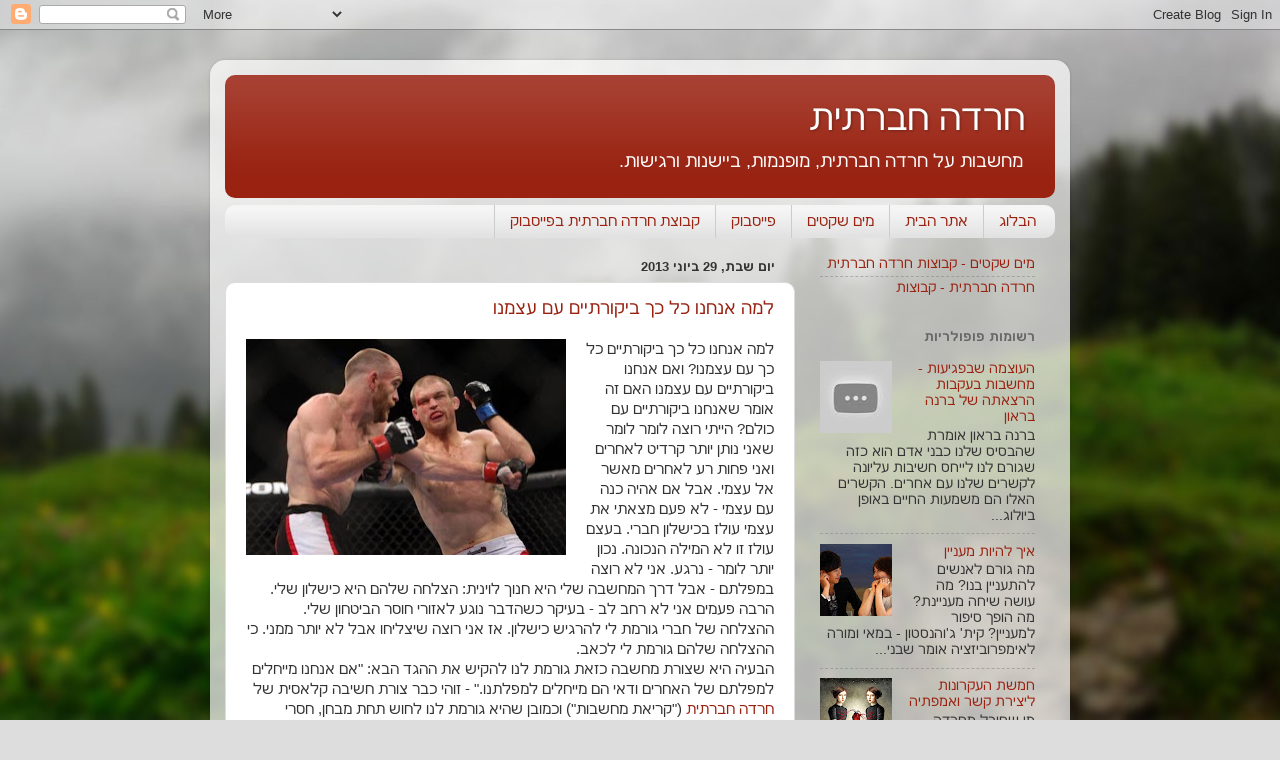

--- FILE ---
content_type: text/html; charset=UTF-8
request_url: https://sastag.blogspot.com/2013/06/
body_size: 17070
content:
<!DOCTYPE html>
<html class='v2' dir='rtl' lang='he'>
<head>
<link href='https://www.blogger.com/static/v1/widgets/2370241452-css_bundle_v2_rtl.css' rel='stylesheet' type='text/css'/>
<meta content='width=1100' name='viewport'/>
<meta content='text/html; charset=UTF-8' http-equiv='Content-Type'/>
<meta content='blogger' name='generator'/>
<link href='https://sastag.blogspot.com/favicon.ico' rel='icon' type='image/x-icon'/>
<link href='http://sastag.blogspot.com/2013/06/' rel='canonical'/>
<link rel="alternate" type="application/atom+xml" title="חרדה חברתית - Atom" href="https://sastag.blogspot.com/feeds/posts/default" />
<link rel="alternate" type="application/rss+xml" title="חרדה חברתית - RSS" href="https://sastag.blogspot.com/feeds/posts/default?alt=rss" />
<link rel="service.post" type="application/atom+xml" title="חרדה חברתית - Atom" href="https://www.blogger.com/feeds/6690091519437106063/posts/default" />
<!--Can't find substitution for tag [blog.ieCssRetrofitLinks]-->
<meta content='http://sastag.blogspot.com/2013/06/' property='og:url'/>
<meta content='חרדה חברתית' property='og:title'/>
<meta content='מחשבות על חרדה חברתית, מופנמות, ביישנות ורגישות.' property='og:description'/>
<title>חרדה חברתית: יוני 2013</title>
<style id='page-skin-1' type='text/css'><!--
/*-----------------------------------------------
Blogger Template Style
Name:     Picture Window
Designer: Blogger
URL:      www.blogger.com
----------------------------------------------- */
/* Content
----------------------------------------------- */
body {
font: normal normal 15px Arial, Tahoma, Helvetica, FreeSans, sans-serif;
color: #333333;
background: #dddddd url(//themes.googleusercontent.com/image?id=1fupio4xM9eVxyr-k5QC5RiCJlYR35r9dXsp63RKsKt64v33poi2MvnjkX_1MULBY8BsT) repeat-x fixed bottom center;
}
html body .region-inner {
min-width: 0;
max-width: 100%;
width: auto;
}
.content-outer {
font-size: 90%;
}
a:link {
text-decoration:none;
color: #992211;
}
a:visited {
text-decoration:none;
color: #771100;
}
a:hover {
text-decoration:underline;
color: #cc4411;
}
.content-outer {
background: transparent url(//www.blogblog.com/1kt/transparent/white80.png) repeat scroll top left;
-moz-border-radius: 15px;
-webkit-border-radius: 15px;
-goog-ms-border-radius: 15px;
border-radius: 15px;
-moz-box-shadow: 0 0 3px rgba(0, 0, 0, .15);
-webkit-box-shadow: 0 0 3px rgba(0, 0, 0, .15);
-goog-ms-box-shadow: 0 0 3px rgba(0, 0, 0, .15);
box-shadow: 0 0 3px rgba(0, 0, 0, .15);
margin: 30px auto;
}
.content-inner {
padding: 15px;
}
/* Header
----------------------------------------------- */
.header-outer {
background: #992211 url(//www.blogblog.com/1kt/transparent/header_gradient_shade.png) repeat-x scroll top left;
_background-image: none;
color: #ffffff;
-moz-border-radius: 10px;
-webkit-border-radius: 10px;
-goog-ms-border-radius: 10px;
border-radius: 10px;
}
.Header img, .Header #header-inner {
-moz-border-radius: 10px;
-webkit-border-radius: 10px;
-goog-ms-border-radius: 10px;
border-radius: 10px;
}
.header-inner .Header .titlewrapper,
.header-inner .Header .descriptionwrapper {
padding-left: 30px;
padding-right: 30px;
}
.Header h1 {
font: normal normal 36px Arial, Tahoma, Helvetica, FreeSans, sans-serif;
text-shadow: 1px 1px 3px rgba(0, 0, 0, 0.3);
}
.Header h1 a {
color: #ffffff;
}
.Header .description {
font-size: 130%;
}
/* Tabs
----------------------------------------------- */
.tabs-inner {
margin: .5em 0 0;
padding: 0;
}
.tabs-inner .section {
margin: 0;
}
.tabs-inner .widget ul {
padding: 0;
background: #f5f5f5 url(//www.blogblog.com/1kt/transparent/tabs_gradient_shade.png) repeat scroll bottom;
-moz-border-radius: 10px;
-webkit-border-radius: 10px;
-goog-ms-border-radius: 10px;
border-radius: 10px;
}
.tabs-inner .widget li {
border: none;
}
.tabs-inner .widget li a {
display: inline-block;
padding: .5em 1em;
margin-left: 0;
color: #992211;
font: normal normal 15px Arial, Tahoma, Helvetica, FreeSans, sans-serif;
-moz-border-radius: 0 0 0 0;
-webkit-border-top-left-radius: 0;
-webkit-border-top-right-radius: 0;
-goog-ms-border-radius: 0 0 0 0;
border-radius: 0 0 0 0;
background: transparent none no-repeat scroll top left;
border-left: 1px solid #cccccc;
}
.tabs-inner .widget li:first-child a {
padding-right: 1.25em;
-moz-border-radius-topright: 10px;
-moz-border-radius-bottomright: 10px;
-webkit-border-top-right-radius: 10px;
-webkit-border-bottom-right-radius: 10px;
-goog-ms-border-top-right-radius: 10px;
-goog-ms-border-bottom-right-radius: 10px;
border-top-right-radius: 10px;
border-bottom-right-radius: 10px;
}
.tabs-inner .widget li.selected a,
.tabs-inner .widget li a:hover {
position: relative;
z-index: 1;
background: #ffffff url(//www.blogblog.com/1kt/transparent/tabs_gradient_shade.png) repeat scroll bottom;
color: #000000;
-moz-box-shadow: 0 0 0 rgba(0, 0, 0, .15);
-webkit-box-shadow: 0 0 0 rgba(0, 0, 0, .15);
-goog-ms-box-shadow: 0 0 0 rgba(0, 0, 0, .15);
box-shadow: 0 0 0 rgba(0, 0, 0, .15);
}
/* Headings
----------------------------------------------- */
h2 {
font: bold normal 13px Arial, Tahoma, Helvetica, FreeSans, sans-serif;
text-transform: uppercase;
color: #666666;
margin: .5em 0;
}
/* Main
----------------------------------------------- */
.main-outer {
background: transparent none repeat scroll top center;
-moz-border-radius: 0 0 0 0;
-webkit-border-top-left-radius: 0;
-webkit-border-top-right-radius: 0;
-webkit-border-bottom-left-radius: 0;
-webkit-border-bottom-right-radius: 0;
-goog-ms-border-radius: 0 0 0 0;
border-radius: 0 0 0 0;
-moz-box-shadow: 0 0 0 rgba(0, 0, 0, .15);
-webkit-box-shadow: 0 0 0 rgba(0, 0, 0, .15);
-goog-ms-box-shadow: 0 0 0 rgba(0, 0, 0, .15);
box-shadow: 0 0 0 rgba(0, 0, 0, .15);
}
.main-inner {
padding: 15px 5px 20px;
}
.main-inner .column-center-inner {
padding: 0 0;
}
.main-inner .column-left-inner {
padding-left: 0;
}
.main-inner .column-right-inner {
padding-right: 0;
}
/* Posts
----------------------------------------------- */
h3.post-title {
margin: 0;
font: normal normal 18px Arial, Tahoma, Helvetica, FreeSans, sans-serif;
}
.comments h4 {
margin: 1em 0 0;
font: normal normal 18px Arial, Tahoma, Helvetica, FreeSans, sans-serif;
}
.date-header span {
color: #333333;
}
.post-outer {
background-color: #ffffff;
border: solid 1px #dddddd;
-moz-border-radius: 10px;
-webkit-border-radius: 10px;
border-radius: 10px;
-goog-ms-border-radius: 10px;
padding: 15px 20px;
margin: 0 -20px 20px;
}
.post-body {
line-height: 1.4;
font-size: 110%;
position: relative;
}
.post-header {
margin: 0 0 1.5em;
color: #999999;
line-height: 1.6;
}
.post-footer {
margin: .5em 0 0;
color: #999999;
line-height: 1.6;
}
#blog-pager {
font-size: 140%
}
#comments .comment-author {
padding-top: 1.5em;
border-top: dashed 1px #ccc;
border-top: dashed 1px rgba(128, 128, 128, .5);
background-position: 0 1.5em;
}
#comments .comment-author:first-child {
padding-top: 0;
border-top: none;
}
.avatar-image-container {
margin: .2em 0 0;
}
/* Comments
----------------------------------------------- */
.comments .comments-content .icon.blog-author {
background-repeat: no-repeat;
background-image: url([data-uri]);
}
.comments .comments-content .loadmore a {
border-top: 1px solid #cc4411;
border-bottom: 1px solid #cc4411;
}
.comments .continue {
border-top: 2px solid #cc4411;
}
/* Widgets
----------------------------------------------- */
.widget ul, .widget #ArchiveList ul.flat {
padding: 0;
list-style: none;
}
.widget ul li, .widget #ArchiveList ul.flat li {
border-top: dashed 1px #ccc;
border-top: dashed 1px rgba(128, 128, 128, .5);
}
.widget ul li:first-child, .widget #ArchiveList ul.flat li:first-child {
border-top: none;
}
.widget .post-body ul {
list-style: disc;
}
.widget .post-body ul li {
border: none;
}
/* Footer
----------------------------------------------- */
.footer-outer {
color:#eeeeee;
background: transparent url(https://resources.blogblog.com/blogblog/data/1kt/transparent/black50.png) repeat scroll top left;
-moz-border-radius: 10px 10px 10px 10px;
-webkit-border-top-left-radius: 10px;
-webkit-border-top-right-radius: 10px;
-webkit-border-bottom-left-radius: 10px;
-webkit-border-bottom-right-radius: 10px;
-goog-ms-border-radius: 10px 10px 10px 10px;
border-radius: 10px 10px 10px 10px;
-moz-box-shadow: 0 0 0 rgba(0, 0, 0, .15);
-webkit-box-shadow: 0 0 0 rgba(0, 0, 0, .15);
-goog-ms-box-shadow: 0 0 0 rgba(0, 0, 0, .15);
box-shadow: 0 0 0 rgba(0, 0, 0, .15);
}
.footer-inner {
padding: 10px 5px 20px;
}
.footer-outer a {
color: #ffffdd;
}
.footer-outer a:visited {
color: #cccc99;
}
.footer-outer a:hover {
color: #ffffff;
}
.footer-outer .widget h2 {
color: #bbbbbb;
}
/* Mobile
----------------------------------------------- */
html body.mobile {
height: auto;
}
html body.mobile {
min-height: 480px;
background-size: 100% auto;
}
.mobile .body-fauxcolumn-outer {
background: transparent none repeat scroll top left;
}
html .mobile .mobile-date-outer, html .mobile .blog-pager {
border-bottom: none;
background: transparent none repeat scroll top center;
margin-bottom: 10px;
}
.mobile .date-outer {
background: transparent none repeat scroll top center;
}
.mobile .header-outer, .mobile .main-outer,
.mobile .post-outer, .mobile .footer-outer {
-moz-border-radius: 0;
-webkit-border-radius: 0;
-goog-ms-border-radius: 0;
border-radius: 0;
}
.mobile .content-outer,
.mobile .main-outer,
.mobile .post-outer {
background: inherit;
border: none;
}
.mobile .content-outer {
font-size: 100%;
}
.mobile-link-button {
background-color: #992211;
}
.mobile-link-button a:link, .mobile-link-button a:visited {
color: #ffffff;
}
.mobile-index-contents {
color: #333333;
}
.mobile .tabs-inner .PageList .widget-content {
background: #ffffff url(//www.blogblog.com/1kt/transparent/tabs_gradient_shade.png) repeat scroll bottom;
color: #000000;
}
.mobile .tabs-inner .PageList .widget-content .pagelist-arrow {
border-right: 1px solid #cccccc;
}

--></style>
<style id='template-skin-1' type='text/css'><!--
body {
min-width: 860px;
}
.content-outer, .content-fauxcolumn-outer, .region-inner {
min-width: 860px;
max-width: 860px;
_width: 860px;
}
.main-inner .columns {
padding-left: 0px;
padding-right: 260px;
}
.main-inner .fauxcolumn-center-outer {
left: 0px;
right: 260px;
/* IE6 does not respect left and right together */
_width: expression(this.parentNode.offsetWidth -
parseInt("0px") -
parseInt("260px") + 'px');
}
.main-inner .fauxcolumn-left-outer {
width: 0px;
}
.main-inner .fauxcolumn-right-outer {
width: 260px;
}
.main-inner .column-left-outer {
width: 0px;
right: 100%;
margin-left: -0px;
}
.main-inner .column-right-outer {
width: 260px;
margin-right: -260px;
}
#layout {
min-width: 0;
}
#layout .content-outer {
min-width: 0;
width: 800px;
}
#layout .region-inner {
min-width: 0;
width: auto;
}
body#layout div.add_widget {
padding: 8px;
}
body#layout div.add_widget a {
margin-left: 32px;
}
--></style>
<style>
    body {background-image:url(\/\/themes.googleusercontent.com\/image?id=1fupio4xM9eVxyr-k5QC5RiCJlYR35r9dXsp63RKsKt64v33poi2MvnjkX_1MULBY8BsT);}
    
@media (max-width: 200px) { body {background-image:url(\/\/themes.googleusercontent.com\/image?id=1fupio4xM9eVxyr-k5QC5RiCJlYR35r9dXsp63RKsKt64v33poi2MvnjkX_1MULBY8BsT&options=w200);}}
@media (max-width: 400px) and (min-width: 201px) { body {background-image:url(\/\/themes.googleusercontent.com\/image?id=1fupio4xM9eVxyr-k5QC5RiCJlYR35r9dXsp63RKsKt64v33poi2MvnjkX_1MULBY8BsT&options=w400);}}
@media (max-width: 800px) and (min-width: 401px) { body {background-image:url(\/\/themes.googleusercontent.com\/image?id=1fupio4xM9eVxyr-k5QC5RiCJlYR35r9dXsp63RKsKt64v33poi2MvnjkX_1MULBY8BsT&options=w800);}}
@media (max-width: 1200px) and (min-width: 801px) { body {background-image:url(\/\/themes.googleusercontent.com\/image?id=1fupio4xM9eVxyr-k5QC5RiCJlYR35r9dXsp63RKsKt64v33poi2MvnjkX_1MULBY8BsT&options=w1200);}}
/* Last tag covers anything over one higher than the previous max-size cap. */
@media (min-width: 1201px) { body {background-image:url(\/\/themes.googleusercontent.com\/image?id=1fupio4xM9eVxyr-k5QC5RiCJlYR35r9dXsp63RKsKt64v33poi2MvnjkX_1MULBY8BsT&options=w1600);}}
  </style>
<link href='https://www.blogger.com/dyn-css/authorization.css?targetBlogID=6690091519437106063&amp;zx=fadcc277-8e7f-4b73-9142-0be222c532a9' media='none' onload='if(media!=&#39;all&#39;)media=&#39;all&#39;' rel='stylesheet'/><noscript><link href='https://www.blogger.com/dyn-css/authorization.css?targetBlogID=6690091519437106063&amp;zx=fadcc277-8e7f-4b73-9142-0be222c532a9' rel='stylesheet'/></noscript>
<meta name='google-adsense-platform-account' content='ca-host-pub-1556223355139109'/>
<meta name='google-adsense-platform-domain' content='blogspot.com'/>

</head>
<body class='loading variant-shade'>
<div class='navbar section' id='navbar' name='סרגל ניווט'><div class='widget Navbar' data-version='1' id='Navbar1'><script type="text/javascript">
    function setAttributeOnload(object, attribute, val) {
      if(window.addEventListener) {
        window.addEventListener('load',
          function(){ object[attribute] = val; }, false);
      } else {
        window.attachEvent('onload', function(){ object[attribute] = val; });
      }
    }
  </script>
<div id="navbar-iframe-container"></div>
<script type="text/javascript" src="https://apis.google.com/js/platform.js"></script>
<script type="text/javascript">
      gapi.load("gapi.iframes:gapi.iframes.style.bubble", function() {
        if (gapi.iframes && gapi.iframes.getContext) {
          gapi.iframes.getContext().openChild({
              url: 'https://www.blogger.com/navbar/6690091519437106063?origin\x3dhttps://sastag.blogspot.com',
              where: document.getElementById("navbar-iframe-container"),
              id: "navbar-iframe"
          });
        }
      });
    </script><script type="text/javascript">
(function() {
var script = document.createElement('script');
script.type = 'text/javascript';
script.src = '//pagead2.googlesyndication.com/pagead/js/google_top_exp.js';
var head = document.getElementsByTagName('head')[0];
if (head) {
head.appendChild(script);
}})();
</script>
</div></div>
<div class='body-fauxcolumns'>
<div class='fauxcolumn-outer body-fauxcolumn-outer'>
<div class='cap-top'>
<div class='cap-left'></div>
<div class='cap-right'></div>
</div>
<div class='fauxborder-left'>
<div class='fauxborder-right'></div>
<div class='fauxcolumn-inner'>
</div>
</div>
<div class='cap-bottom'>
<div class='cap-left'></div>
<div class='cap-right'></div>
</div>
</div>
</div>
<div class='content'>
<div class='content-fauxcolumns'>
<div class='fauxcolumn-outer content-fauxcolumn-outer'>
<div class='cap-top'>
<div class='cap-left'></div>
<div class='cap-right'></div>
</div>
<div class='fauxborder-left'>
<div class='fauxborder-right'></div>
<div class='fauxcolumn-inner'>
</div>
</div>
<div class='cap-bottom'>
<div class='cap-left'></div>
<div class='cap-right'></div>
</div>
</div>
</div>
<div class='content-outer'>
<div class='content-cap-top cap-top'>
<div class='cap-left'></div>
<div class='cap-right'></div>
</div>
<div class='fauxborder-left content-fauxborder-left'>
<div class='fauxborder-right content-fauxborder-right'></div>
<div class='content-inner'>
<header>
<div class='header-outer'>
<div class='header-cap-top cap-top'>
<div class='cap-left'></div>
<div class='cap-right'></div>
</div>
<div class='fauxborder-left header-fauxborder-left'>
<div class='fauxborder-right header-fauxborder-right'></div>
<div class='region-inner header-inner'>
<div class='header section' id='header' name='כותרת'><div class='widget Header' data-version='1' id='Header1'>
<div id='header-inner'>
<div class='titlewrapper'>
<h1 class='title'>
<a href='https://sastag.blogspot.com/'>
חרדה חברתית
</a>
</h1>
</div>
<div class='descriptionwrapper'>
<p class='description'><span>מחשבות על חרדה חברתית, מופנמות, ביישנות ורגישות.</span></p>
</div>
</div>
</div></div>
</div>
</div>
<div class='header-cap-bottom cap-bottom'>
<div class='cap-left'></div>
<div class='cap-right'></div>
</div>
</div>
</header>
<div class='tabs-outer'>
<div class='tabs-cap-top cap-top'>
<div class='cap-left'></div>
<div class='cap-right'></div>
</div>
<div class='fauxborder-left tabs-fauxborder-left'>
<div class='fauxborder-right tabs-fauxborder-right'></div>
<div class='region-inner tabs-inner'>
<div class='tabs section' id='crosscol' name='לרוחב העמודות'><div class='widget PageList' data-version='1' id='PageList1'>
<h2>דפים</h2>
<div class='widget-content'>
<ul>
<li>
<a href='https://sastag.blogspot.com/'>הבלוג</a>
</li>
<li>
<a href='https://sites.google.com/site/sastag/'>אתר הבית</a>
</li>
<li>
<a href='http://www.stillwaters.co.il'>מים שקטים</a>
</li>
<li>
<a href='https://www.facebook.com/socialanxiety.il'>פייסבוק</a>
</li>
<li>
<a href='https://www.facebook.com/groups/socailanxiety.il/'>קבוצת חרדה חברתית בפייסבוק</a>
</li>
</ul>
<div class='clear'></div>
</div>
</div></div>
<div class='tabs no-items section' id='crosscol-overflow' name='Cross-Column 2'></div>
</div>
</div>
<div class='tabs-cap-bottom cap-bottom'>
<div class='cap-left'></div>
<div class='cap-right'></div>
</div>
</div>
<div class='main-outer'>
<div class='main-cap-top cap-top'>
<div class='cap-left'></div>
<div class='cap-right'></div>
</div>
<div class='fauxborder-left main-fauxborder-left'>
<div class='fauxborder-right main-fauxborder-right'></div>
<div class='region-inner main-inner'>
<div class='columns fauxcolumns'>
<div class='fauxcolumn-outer fauxcolumn-center-outer'>
<div class='cap-top'>
<div class='cap-left'></div>
<div class='cap-right'></div>
</div>
<div class='fauxborder-left'>
<div class='fauxborder-right'></div>
<div class='fauxcolumn-inner'>
</div>
</div>
<div class='cap-bottom'>
<div class='cap-left'></div>
<div class='cap-right'></div>
</div>
</div>
<div class='fauxcolumn-outer fauxcolumn-left-outer'>
<div class='cap-top'>
<div class='cap-left'></div>
<div class='cap-right'></div>
</div>
<div class='fauxborder-left'>
<div class='fauxborder-right'></div>
<div class='fauxcolumn-inner'>
</div>
</div>
<div class='cap-bottom'>
<div class='cap-left'></div>
<div class='cap-right'></div>
</div>
</div>
<div class='fauxcolumn-outer fauxcolumn-right-outer'>
<div class='cap-top'>
<div class='cap-left'></div>
<div class='cap-right'></div>
</div>
<div class='fauxborder-left'>
<div class='fauxborder-right'></div>
<div class='fauxcolumn-inner'>
</div>
</div>
<div class='cap-bottom'>
<div class='cap-left'></div>
<div class='cap-right'></div>
</div>
</div>
<!-- corrects IE6 width calculation -->
<div class='columns-inner'>
<div class='column-center-outer'>
<div class='column-center-inner'>
<div class='main section' id='main' name='ראשי'><div class='widget Blog' data-version='1' id='Blog1'>
<div class='blog-posts hfeed'>

          <div class="date-outer">
        
<h2 class='date-header'><span>יום שבת, 29 ביוני 2013</span></h2>

          <div class="date-posts">
        
<div class='post-outer'>
<div class='post hentry uncustomized-post-template' itemprop='blogPost' itemscope='itemscope' itemtype='http://schema.org/BlogPosting'>
<meta content='https://blogger.googleusercontent.com/img/b/R29vZ2xl/AVvXsEjPqA0eyILPOAclxV4JX4rQg808zis0yVoSpu5sf7XJg0ZKqUvgulRT4N9EoqAU3MTAAodAF9ctyOTb6hMikX5oEgaSGWReJ6rCpiw0CNM-1259ottVmJpkMVJO8DN5JakC9kGN-JmGM0k/s320/status_fight.jpg' itemprop='image_url'/>
<meta content='6690091519437106063' itemprop='blogId'/>
<meta content='6110485600036570141' itemprop='postId'/>
<a name='6110485600036570141'></a>
<h3 class='post-title entry-title' itemprop='name'>
<a href='https://sastag.blogspot.com/2013/06/blog-post_28.html'>למה אנחנו כל כך ביקורתיים עם עצמנו</a>
</h3>
<div class='post-header'>
<div class='post-header-line-1'></div>
</div>
<div class='post-body entry-content' id='post-body-6110485600036570141' itemprop='description articleBody'>
<div dir="rtl" style="text-align: right;" trbidi="on">
<div class="separator" style="clear: both; text-align: center;">
<a href="https://blogger.googleusercontent.com/img/b/R29vZ2xl/AVvXsEjPqA0eyILPOAclxV4JX4rQg808zis0yVoSpu5sf7XJg0ZKqUvgulRT4N9EoqAU3MTAAodAF9ctyOTb6hMikX5oEgaSGWReJ6rCpiw0CNM-1259ottVmJpkMVJO8DN5JakC9kGN-JmGM0k/s650/status_fight.jpg" imageanchor="1" style="clear: left; float: left; margin-bottom: 1em; margin-right: 1em;"><img border="0" height="216" src="https://blogger.googleusercontent.com/img/b/R29vZ2xl/AVvXsEjPqA0eyILPOAclxV4JX4rQg808zis0yVoSpu5sf7XJg0ZKqUvgulRT4N9EoqAU3MTAAodAF9ctyOTb6hMikX5oEgaSGWReJ6rCpiw0CNM-1259ottVmJpkMVJO8DN5JakC9kGN-JmGM0k/s320/status_fight.jpg" width="320" /></a></div>
למה אנחנו כל כך ביקורתיים כל כך עם עצמנו? ואם אנחנו ביקורתיים עם עצמנו האם זה אומר שאנחנו ביקורתיים עם כולם? הייתי רוצה לומר  לומר שאני נותן יותר קרדיט לאחרים ואני פחות רע לאחרים מאשר אל עצמי. אבל אם אהיה כנה עם עצמי - לא פעם מצאתי את עצמי עולז בכישלון חברי. בעצם עולז זו לא המילה הנכונה. נכון יותר לומר - נרגע. אני לא רוצה במפלתם - אבל דרך המחשבה שלי היא חנוך לוינית: הצלחה שלהם היא כישלון שלי. הרבה פעמים אני לא רחב לב - בעיקר כשהדבר נוגע לאזורי חוסר הביטחון שלי. ההצלחה של חברי גורמת לי להרגיש כישלון. אז אני רוצה שיצליחו אבל לא יותר ממני. כי ההצלחה שלהם גורמת לי לכאב.<br />
הבעיה היא שצורת מחשבה כזאת גורמת לנו להקיש את ההגד הבא: "אם אנחנו מייחלים למפלתם של האחרים ודאי הם מייחלים למפלתנו." - זוהי כבר צורת חשיבה קלאסית של <a href="https://sites.google.com/site/sastag/social_anxiety" target="_blank">חרדה חברתית</a> ("קריאת מחשבות") וכמובן שהיא גורמת לנו לחוש תחת מבחן, חסרי ביטחון &nbsp;ומתוחים.<br />
<div>
יכול להיות שאנחנו טועים. אנשים בטוחים בעצמם שאינם ביקורתיים כלפי עצמם - לא עסוקים כל כך הרבה במחשבות ולא יראים כל כך למעמדם - יכול להיות שהם לא חפצים לראות אותנו נופלים.<br />
אני נזכר במילותיו של עלי מוהר: "מלמטה או מעל, למה לא בגובה העיניים?" &nbsp;האם זה אפשרי?<br />
בק<a href="http://www.stillwaters.co.il/" target="_blank">בוצות להתמודדות עם חרדה חברתית בהנחייתי (מים שקטים) </a>אנו עוסקים לא מעט באימפרוביזציה כשיטה לפיתוח ספונטניות. אחד העקרונות החשובים באימפרוביזציה הוא בניית סטטוס. בכל אינטראקציה אנושית קיים הבדל מעמדות. הבדל גדול מייצר בדרך כלל קומדיה. הבדלים קטנים מייצרים דרמה. הנושא של סטטוס, איך מייצרים אותו ואיך משדרים אותו (רמז: באמצעות הגוף) מעניין מאוד אנשים עם חרדה חברתית שעוסקים לא מעט בהשוואה של עצמם לאחרים. אחד מתרגילי האימפרוביזציה שלנו נקרא מלחמת סטטוס - כל אחד מנסה לייצר סטטוס גבוה יותר מזה של השחקן שמולו אך בו זמנית להישאר חביב. למדנו שאנשים עם סטטוס גבוה, בדרך כלל מרשים לעצמם להיות רחבי לב ואפילו מנסים להעלות את הסטטוס של זולתם ולתת לו להרגיש נוח. (חישבו לדוגמה על ראש הממשלה מבקר חייל). כשמנסים לשחק סטטוס גבוה הלך הרוח צריך להיות נדיב ולא תחרותי. אני חוזר: אם אנחנו רוצים להיראות בסטטוס גבוה הלך הרוח שלנו צריך להיות נדיב - משם תיגזר תנוחת הגוף שלנו, האינטונציה והמבע.&nbsp;</div>
<div>
אם אתם רוצים לשמור על מעמד גבוה - גלו חמלה - אל תחפשו את הכישלון וההשוואה - נסו לעודד ותראו ותשדרו ביטחון רב יותר.<br />
אם אתם ביקורתיים עם עצמכם - מה הייתם חושבים לו היה מדובר באדם זר - האם גם אז הייתם כל כך ביקורתיים. קראו מה יש לד"ר ריצ'רדס להגיד בנושא בתרגום השבועי: "<a href="https://sites.google.com/site/sastag/guides/overcoming-social-anxiet-step-by-step/addendums/132-put-yoursel-in-someone-elses-place" target="_blank">שים את עצמך בנעליו של אחר</a>"<br />
<br /></div>
</div>
<div style='clear: both;'></div>
</div>
<div class='post-footer'>
<div class='post-footer-line post-footer-line-1'>
<span class='post-author vcard'>
פורסם על ידי
<span class='fn' itemprop='author' itemscope='itemscope' itemtype='http://schema.org/Person'>
<meta content='https://www.blogger.com/profile/00492455224011445910' itemprop='url'/>
<a class='g-profile' href='https://www.blogger.com/profile/00492455224011445910' rel='author' title='author profile'>
<span itemprop='name'>Unknown</span>
</a>
</span>
</span>
<span class='post-timestamp'>
ב-
<meta content='http://sastag.blogspot.com/2013/06/blog-post_28.html' itemprop='url'/>
<a class='timestamp-link' href='https://sastag.blogspot.com/2013/06/blog-post_28.html' rel='bookmark' title='permanent link'><abbr class='published' itemprop='datePublished' title='2013-06-29T00:29:00+03:00'>0:29</abbr></a>
</span>
<span class='post-comment-link'>
<a class='comment-link' href='https://sastag.blogspot.com/2013/06/blog-post_28.html#comment-form' onclick=''>
אין תגובות:
  </a>
</span>
<span class='post-icons'>
<span class='item-control blog-admin pid-228839765'>
<a href='https://www.blogger.com/post-edit.g?blogID=6690091519437106063&postID=6110485600036570141&from=pencil' title='ערוך פרסום'>
<img alt='' class='icon-action' height='18' src='https://resources.blogblog.com/img/icon18_edit_allbkg.gif' width='18'/>
</a>
</span>
</span>
<div class='post-share-buttons goog-inline-block'>
<a class='goog-inline-block share-button sb-email' href='https://www.blogger.com/share-post.g?blogID=6690091519437106063&postID=6110485600036570141&target=email' target='_blank' title='שלח באימייל'><span class='share-button-link-text'>שלח באימייל</span></a><a class='goog-inline-block share-button sb-blog' href='https://www.blogger.com/share-post.g?blogID=6690091519437106063&postID=6110485600036570141&target=blog' onclick='window.open(this.href, "_blank", "height=270,width=475"); return false;' target='_blank' title='BlogThis!'><span class='share-button-link-text'>BlogThis!</span></a><a class='goog-inline-block share-button sb-twitter' href='https://www.blogger.com/share-post.g?blogID=6690091519437106063&postID=6110485600036570141&target=twitter' target='_blank' title='‏שיתוף ב-X'><span class='share-button-link-text'>&#8207;שיתוף ב-X</span></a><a class='goog-inline-block share-button sb-facebook' href='https://www.blogger.com/share-post.g?blogID=6690091519437106063&postID=6110485600036570141&target=facebook' onclick='window.open(this.href, "_blank", "height=430,width=640"); return false;' target='_blank' title='שתף אל פייסבוק'><span class='share-button-link-text'>שתף אל פייסבוק</span></a><a class='goog-inline-block share-button sb-pinterest' href='https://www.blogger.com/share-post.g?blogID=6690091519437106063&postID=6110485600036570141&target=pinterest' target='_blank' title='‏שתף ל-Pinterest'><span class='share-button-link-text'>&#8207;שתף ל-Pinterest</span></a>
</div>
</div>
<div class='post-footer-line post-footer-line-2'>
<span class='post-labels'>
תוויות:
<a href='https://sastag.blogspot.com/search/label/%D7%97%D7%A8%D7%93%D7%94%20%D7%97%D7%91%D7%A8%D7%AA%D7%99%D7%AA' rel='tag'>חרדה חברתית</a>
</span>
</div>
<div class='post-footer-line post-footer-line-3'>
<span class='post-location'>
מיקום:
<a href='https://maps.google.com/maps?q=Tel+Aviv,+Israel@32.066158,34.77781900000002&z=10' target='_blank'>Tel Aviv, Israel</a>
</span>
</div>
</div>
</div>
</div>

          </div></div>
        

          <div class="date-outer">
        
<h2 class='date-header'><span>יום שישי, 21 ביוני 2013</span></h2>

          <div class="date-posts">
        
<div class='post-outer'>
<div class='post hentry uncustomized-post-template' itemprop='blogPost' itemscope='itemscope' itemtype='http://schema.org/BlogPosting'>
<meta content='https://blogger.googleusercontent.com/img/b/R29vZ2xl/AVvXsEgWvEah_bjIplqdSLFHSIUDKzzI217WiVh9jBkRQkMCAXPFFWPLiie46a8bTkKjBo7WPiEBDybZVt5o2Ha78JwRf_FzJwiRgAjPvjoEWoq0RkwfJlLMGVDlYBkEZy3h7o7Yzebr_71q5NU/s1600/anticipatoryanxiety.jpg' itemprop='image_url'/>
<meta content='6690091519437106063' itemprop='blogId'/>
<meta content='7929178771312275223' itemprop='postId'/>
<a name='7929178771312275223'></a>
<h3 class='post-title entry-title' itemprop='name'>
<a href='https://sastag.blogspot.com/2013/06/blog-post_20.html'>חרדת ציפיית - הרעש שלפני הסערה</a>
</h3>
<div class='post-header'>
<div class='post-header-line-1'></div>
</div>
<div class='post-body entry-content' id='post-body-7929178771312275223' itemprop='description articleBody'>
<div dir="rtl" style="text-align: right;" trbidi="on">
<div class="separator" style="clear: both; text-align: center;">
<a href="https://blogger.googleusercontent.com/img/b/R29vZ2xl/AVvXsEgWvEah_bjIplqdSLFHSIUDKzzI217WiVh9jBkRQkMCAXPFFWPLiie46a8bTkKjBo7WPiEBDybZVt5o2Ha78JwRf_FzJwiRgAjPvjoEWoq0RkwfJlLMGVDlYBkEZy3h7o7Yzebr_71q5NU/s1600/anticipatoryanxiety.jpg" imageanchor="1" style="clear: left; float: left; margin-bottom: 1em; margin-right: 1em;"><img border="0" src="https://blogger.googleusercontent.com/img/b/R29vZ2xl/AVvXsEgWvEah_bjIplqdSLFHSIUDKzzI217WiVh9jBkRQkMCAXPFFWPLiie46a8bTkKjBo7WPiEBDybZVt5o2Ha78JwRf_FzJwiRgAjPvjoEWoq0RkwfJlLMGVDlYBkEZy3h7o7Yzebr_71q5NU/s1600/anticipatoryanxiety.jpg" /></a></div>
חרדת ציפייה היא הרעש שלפני הסערה. דוגמה: אני מתכוון להתקשר אליה בפעם הראשונה - היא כבר נתנה לי את הטלפון - אבל אני דוחה את את הטלפון עוד ועוד - כי אני לא יודע מה להגיד ואני מפחד שהשיחה לא תזרום ואני יודע שאם כבר אקבע איתה לצאת לאנשהו - זה רק יסבך אותי עם החרדה הבאה - הדייט. דוגמה נוספת: סמינר באוניברסיטה. בעוד שבועיים עלי להציג לאנשים בקורס פרזנטציה בנושא. מה הם יחשבו עלי? כולם יראו מי אני - שאני סמרטוט חסר ביטחון - &nbsp;יראו שהקול של רועד . איך אני יכול להתחמק מזה?<br />
חרדת ציפייה הורסת לנו את החיים כי היא לא עוזבת אותנו. עוד לפני שקרה משהו היא מזמזמת לנו במוח ולא נותנת מנוח. <br />
אז מה אפשר לעשות כנגד חרדת ציפייה? אפשר לעשות. אם אפשר להתקשר אליה - להתקשר כבר עכשיו. להתכונן לפרזנטציה היום ולדעת את הנושא על בוריו. ואם אין מה לעשות אז חשוב להבין שיש דברים שאין לנו שליטה עליהם ואין טעם להקדיש להם מחשבה ותשומת לב מיותרים.<br />
<a href="https://sites.google.com/site/sastag/guides/overcoming-social-anxiet-step-by-step/addendums/paying-attention-to-the-anxiety-monster">מפלצת החרדה - מה קורה אם מקדישים לה תשומת לב ואיך לעצור אותה</a></div>
<div style='clear: both;'></div>
</div>
<div class='post-footer'>
<div class='post-footer-line post-footer-line-1'>
<span class='post-author vcard'>
פורסם על ידי
<span class='fn' itemprop='author' itemscope='itemscope' itemtype='http://schema.org/Person'>
<meta content='https://www.blogger.com/profile/00492455224011445910' itemprop='url'/>
<a class='g-profile' href='https://www.blogger.com/profile/00492455224011445910' rel='author' title='author profile'>
<span itemprop='name'>Unknown</span>
</a>
</span>
</span>
<span class='post-timestamp'>
ב-
<meta content='http://sastag.blogspot.com/2013/06/blog-post_20.html' itemprop='url'/>
<a class='timestamp-link' href='https://sastag.blogspot.com/2013/06/blog-post_20.html' rel='bookmark' title='permanent link'><abbr class='published' itemprop='datePublished' title='2013-06-21T09:48:00+03:00'>9:48</abbr></a>
</span>
<span class='post-comment-link'>
<a class='comment-link' href='https://sastag.blogspot.com/2013/06/blog-post_20.html#comment-form' onclick=''>
אין תגובות:
  </a>
</span>
<span class='post-icons'>
<span class='item-control blog-admin pid-228839765'>
<a href='https://www.blogger.com/post-edit.g?blogID=6690091519437106063&postID=7929178771312275223&from=pencil' title='ערוך פרסום'>
<img alt='' class='icon-action' height='18' src='https://resources.blogblog.com/img/icon18_edit_allbkg.gif' width='18'/>
</a>
</span>
</span>
<div class='post-share-buttons goog-inline-block'>
<a class='goog-inline-block share-button sb-email' href='https://www.blogger.com/share-post.g?blogID=6690091519437106063&postID=7929178771312275223&target=email' target='_blank' title='שלח באימייל'><span class='share-button-link-text'>שלח באימייל</span></a><a class='goog-inline-block share-button sb-blog' href='https://www.blogger.com/share-post.g?blogID=6690091519437106063&postID=7929178771312275223&target=blog' onclick='window.open(this.href, "_blank", "height=270,width=475"); return false;' target='_blank' title='BlogThis!'><span class='share-button-link-text'>BlogThis!</span></a><a class='goog-inline-block share-button sb-twitter' href='https://www.blogger.com/share-post.g?blogID=6690091519437106063&postID=7929178771312275223&target=twitter' target='_blank' title='‏שיתוף ב-X'><span class='share-button-link-text'>&#8207;שיתוף ב-X</span></a><a class='goog-inline-block share-button sb-facebook' href='https://www.blogger.com/share-post.g?blogID=6690091519437106063&postID=7929178771312275223&target=facebook' onclick='window.open(this.href, "_blank", "height=430,width=640"); return false;' target='_blank' title='שתף אל פייסבוק'><span class='share-button-link-text'>שתף אל פייסבוק</span></a><a class='goog-inline-block share-button sb-pinterest' href='https://www.blogger.com/share-post.g?blogID=6690091519437106063&postID=7929178771312275223&target=pinterest' target='_blank' title='‏שתף ל-Pinterest'><span class='share-button-link-text'>&#8207;שתף ל-Pinterest</span></a>
</div>
</div>
<div class='post-footer-line post-footer-line-2'>
<span class='post-labels'>
תוויות:
<a href='https://sastag.blogspot.com/search/label/%D7%97%D7%A8%D7%93%D7%94%20%D7%97%D7%91%D7%A8%D7%AA%D7%99%D7%AA' rel='tag'>חרדה חברתית</a>,
<a href='https://sastag.blogspot.com/search/label/%D7%97%D7%A8%D7%93%D7%AA%20%D7%A6%D7%99%D7%A4%D7%99%D7%99%D7%94' rel='tag'>חרדת ציפייה</a>
</span>
</div>
<div class='post-footer-line post-footer-line-3'>
<span class='post-location'>
מיקום:
<a href='https://maps.google.com/maps?q=Tel+Aviv,+Israel@32.066158,34.77781900000002&z=10' target='_blank'>Tel Aviv, Israel</a>
</span>
</div>
</div>
</div>
</div>

          </div></div>
        

          <div class="date-outer">
        
<h2 class='date-header'><span>יום שישי, 14 ביוני 2013</span></h2>

          <div class="date-posts">
        
<div class='post-outer'>
<div class='post hentry uncustomized-post-template' itemprop='blogPost' itemscope='itemscope' itemtype='http://schema.org/BlogPosting'>
<meta content='https://blogger.googleusercontent.com/img/b/R29vZ2xl/AVvXsEgTTF4j6CR-PzlKtEixfu9BhBvwT7XjVUDc21R96MVMY2qKJuVd5XN4hQvYX3vhYKuLFhdXZuV-R3VpFE9iELWyR8jYrMhyOu7EDQHl3SYB3ZZ5yp5hf4DniaoVaOFqbD_glchEGIwSpTg/s320/ludovico.jpg' itemprop='image_url'/>
<meta content='6690091519437106063' itemprop='blogId'/>
<meta content='7186380206156717195' itemprop='postId'/>
<a name='7186380206156717195'></a>
<h3 class='post-title entry-title' itemprop='name'>
<a href='https://sastag.blogspot.com/2013/06/blog-post_13.html'>הבעיה עם טיפול התנהגותי קוגניטיבי</a>
</h3>
<div class='post-header'>
<div class='post-header-line-1'></div>
</div>
<div class='post-body entry-content' id='post-body-7186380206156717195' itemprop='description articleBody'>
<div dir="rtl" style="text-align: right;" trbidi="on">
<div class="separator" style="clear: both; text-align: center;">
<a href="https://blogger.googleusercontent.com/img/b/R29vZ2xl/AVvXsEgTTF4j6CR-PzlKtEixfu9BhBvwT7XjVUDc21R96MVMY2qKJuVd5XN4hQvYX3vhYKuLFhdXZuV-R3VpFE9iELWyR8jYrMhyOu7EDQHl3SYB3ZZ5yp5hf4DniaoVaOFqbD_glchEGIwSpTg/s1600/ludovico.jpg" imageanchor="1" style="clear: left; float: left; margin-bottom: 1em; margin-right: 1em;"><img border="0" height="186" src="https://blogger.googleusercontent.com/img/b/R29vZ2xl/AVvXsEgTTF4j6CR-PzlKtEixfu9BhBvwT7XjVUDc21R96MVMY2qKJuVd5XN4hQvYX3vhYKuLFhdXZuV-R3VpFE9iELWyR8jYrMhyOu7EDQHl3SYB3ZZ5yp5hf4DniaoVaOFqbD_glchEGIwSpTg/s320/ludovico.jpg" width="320" /></a></div>
השבוע תרגמתי את דף המסר האחרון (<a href="https://sites.google.com/site/sastag/guides/overcoming-social-anxiet-step-by-step/tape-20/i-am-the-sculpture">הפסל</a>) בחוברת המלווה את תוכנית האודיו לטיפול <a href="https://sites.google.com/site/sastag/social_anxiety">בחרדה חברתית</a> של ד"ר ריצ'רדס. הפעם, כמו פעמים רבות אחרות עלתה בי תחושה לא נעימה של זיוף: "דפי מסרים" - בעצם המילה יש משהו פטרנליסטי ודיקטטורי - משהו שמריח כמו חינוך מחדש ומזכיר לי משטרים אפלים כמו רוסיה הסובייטית של סטאלין, קוריאה הצפונית וסין של מהפכת התרבות.&nbsp;<span style="text-align: start;">פסיכולוג קוגניטיבי הוא מחנך ויבקש ממך להמיר את אמונתך. להחליף את עצמיותך. להאמין שאנשים הם טובים ושאינך חייב להצטיין בכל. שיאהבו אותך כפי שאתה. שהעולם טוב. בדף המסר האחרון בתכנית לד"ר מסר אופטימי וורדרד: "</span><span style="text-align: start;">אנחנו שולטים בחיינו. אנחנו מעצבים את עולמנו." אני רגיל לחשוב אחרת - אני רגיל לחשוב שהוטלתי לעולם שבו הבחירות מצומצמות. לא בחרתי להיוולד ולא בחרתי איפה לא בחרתי את הורי ולא את התרבות שבה אני חי. הזהות היהודית/הישראלית/המערבית נכפתה עלי ונטבעה בי מכורח הנסיבות. קשה לי להאמין למסר שד"ר מנסה לטעת בי, בעיקר כאשר אני&nbsp;</span><span style="text-align: start;">יודע שמטרת התכנית היא להתגבר על חרדה חברתית ולאו דווקא מחויבות לאמת הצרופה. האמת הקרה היבשה הרציונלית לא&nbsp;</span><span style="text-align: start;">תמיד משרתת את הצרכים הפסיכולוגים שלי - אם המחשבה שלי היתה מוטית לחיובי כנראה שאף פסיכולוג לא היה מנסה "לתקן" אותי. אני נזכר בחברים שהכרתי ש</span><span style="text-align: start;">התמסרו לחיובי - וכן, יש לכך ערך תרפויטי:&nbsp;</span><span style="text-align: start;">מי שיכול להביא את עצמו להאמין באופטימיות ירוויח את אושרו.&nbsp;</span><span style="text-align: start;">האם עדיף להיות טועה ומאושר? </span><br />
<span style="text-align: start;">מחשבות שכאלה וודאי עוברות בדעתם של רבים המתנסים בטיפול התנהגותי קוגניטיבי ומן הסתם פוגעות בו.</span><br />
<span style="text-align: start;">מה אפשר לעשות אם הוויתך אינך ערוכה להמרת דת שלמה ואמונה מוחלטת בחיובי? הפתרון הפרטי שלי הוא לעשות את המיטב - ללכת את מחצית הדרך האפשרית:&nbsp;</span><span style="text-align: start;">להטיל ספק בקביעות שליליות ולהכיר בחיובי כשהוא שם. לקבל את אי הבטחון שנגזר מלראות את העולם כפי שהוא: חסר יציבות. תלוי על בלימה. עם הבלחות של יופי ועונג. מורכב. תוסס. מרושע מתחסד ואוהב.</span><br />
<br /></div>
<div style='clear: both;'></div>
</div>
<div class='post-footer'>
<div class='post-footer-line post-footer-line-1'>
<span class='post-author vcard'>
פורסם על ידי
<span class='fn' itemprop='author' itemscope='itemscope' itemtype='http://schema.org/Person'>
<meta content='https://www.blogger.com/profile/00492455224011445910' itemprop='url'/>
<a class='g-profile' href='https://www.blogger.com/profile/00492455224011445910' rel='author' title='author profile'>
<span itemprop='name'>Unknown</span>
</a>
</span>
</span>
<span class='post-timestamp'>
ב-
<meta content='http://sastag.blogspot.com/2013/06/blog-post_13.html' itemprop='url'/>
<a class='timestamp-link' href='https://sastag.blogspot.com/2013/06/blog-post_13.html' rel='bookmark' title='permanent link'><abbr class='published' itemprop='datePublished' title='2013-06-14T08:16:00+03:00'>8:16</abbr></a>
</span>
<span class='post-comment-link'>
<a class='comment-link' href='https://sastag.blogspot.com/2013/06/blog-post_13.html#comment-form' onclick=''>
אין תגובות:
  </a>
</span>
<span class='post-icons'>
<span class='item-control blog-admin pid-228839765'>
<a href='https://www.blogger.com/post-edit.g?blogID=6690091519437106063&postID=7186380206156717195&from=pencil' title='ערוך פרסום'>
<img alt='' class='icon-action' height='18' src='https://resources.blogblog.com/img/icon18_edit_allbkg.gif' width='18'/>
</a>
</span>
</span>
<div class='post-share-buttons goog-inline-block'>
<a class='goog-inline-block share-button sb-email' href='https://www.blogger.com/share-post.g?blogID=6690091519437106063&postID=7186380206156717195&target=email' target='_blank' title='שלח באימייל'><span class='share-button-link-text'>שלח באימייל</span></a><a class='goog-inline-block share-button sb-blog' href='https://www.blogger.com/share-post.g?blogID=6690091519437106063&postID=7186380206156717195&target=blog' onclick='window.open(this.href, "_blank", "height=270,width=475"); return false;' target='_blank' title='BlogThis!'><span class='share-button-link-text'>BlogThis!</span></a><a class='goog-inline-block share-button sb-twitter' href='https://www.blogger.com/share-post.g?blogID=6690091519437106063&postID=7186380206156717195&target=twitter' target='_blank' title='‏שיתוף ב-X'><span class='share-button-link-text'>&#8207;שיתוף ב-X</span></a><a class='goog-inline-block share-button sb-facebook' href='https://www.blogger.com/share-post.g?blogID=6690091519437106063&postID=7186380206156717195&target=facebook' onclick='window.open(this.href, "_blank", "height=430,width=640"); return false;' target='_blank' title='שתף אל פייסבוק'><span class='share-button-link-text'>שתף אל פייסבוק</span></a><a class='goog-inline-block share-button sb-pinterest' href='https://www.blogger.com/share-post.g?blogID=6690091519437106063&postID=7186380206156717195&target=pinterest' target='_blank' title='‏שתף ל-Pinterest'><span class='share-button-link-text'>&#8207;שתף ל-Pinterest</span></a>
</div>
</div>
<div class='post-footer-line post-footer-line-2'>
<span class='post-labels'>
תוויות:
<a href='https://sastag.blogspot.com/search/label/%D7%97%D7%A8%D7%93%D7%94%20%D7%97%D7%91%D7%A8%D7%AA%D7%99%D7%AA' rel='tag'>חרדה חברתית</a>,
<a href='https://sastag.blogspot.com/search/label/%D7%98%D7%99%D7%A4%D7%95%D7%9C%20%D7%94%D7%AA%D7%A0%D7%94%D7%92%D7%95%D7%AA%D7%99%20%D7%A7%D7%95%D7%92%D7%A0%D7%99%D7%98%D7%99%D7%91%D7%99' rel='tag'>טיפול התנהגותי קוגניטיבי</a>,
<a href='https://sastag.blogspot.com/search/label/CBT' rel='tag'>CBT</a>
</span>
</div>
<div class='post-footer-line post-footer-line-3'>
<span class='post-location'>
מיקום:
<a href='https://maps.google.com/maps?q=Tel+Aviv,+Israel@32.066158,34.77781900000002&z=10' target='_blank'>Tel Aviv, Israel</a>
</span>
</div>
</div>
</div>
</div>

          </div></div>
        

          <div class="date-outer">
        
<h2 class='date-header'><span>יום שישי, 7 ביוני 2013</span></h2>

          <div class="date-posts">
        
<div class='post-outer'>
<div class='post hentry uncustomized-post-template' itemprop='blogPost' itemscope='itemscope' itemtype='http://schema.org/BlogPosting'>
<meta content='https://blogger.googleusercontent.com/img/b/R29vZ2xl/AVvXsEj4GsMgnaPQ8QoiRj6XW2sqQo4mMhwVeYa_nOQSHwiStXVitxVhhZNwmnaoaP8KAbZC7MK1zmgtBhfbs5zqi6v48FMUyBZAU2n-Z9XxhWFTvMaQ8vHCOGgxC_z8oM4wgnjfxAXhY9k-bsE/s1600/220px-Araucanian-Crania-Americana.jpg' itemprop='image_url'/>
<meta content='6690091519437106063' itemprop='blogId'/>
<meta content='3700998741709108259' itemprop='postId'/>
<a name='3700998741709108259'></a>
<h3 class='post-title entry-title' itemprop='name'>
<a href='https://sastag.blogspot.com/2013/06/blog-post.html'>סמואל מורטון</a>
</h3>
<div class='post-header'>
<div class='post-header-line-1'></div>
</div>
<div class='post-body entry-content' id='post-body-3700998741709108259' itemprop='description articleBody'>
<div dir="rtl" style="text-align: right;" trbidi="on">
<div class="separator" style="clear: both; text-align: center;">
<a href="https://blogger.googleusercontent.com/img/b/R29vZ2xl/AVvXsEj4GsMgnaPQ8QoiRj6XW2sqQo4mMhwVeYa_nOQSHwiStXVitxVhhZNwmnaoaP8KAbZC7MK1zmgtBhfbs5zqi6v48FMUyBZAU2n-Z9XxhWFTvMaQ8vHCOGgxC_z8oM4wgnjfxAXhY9k-bsE/s1600/220px-Araucanian-Crania-Americana.jpg" imageanchor="1" style="clear: left; float: left; margin-bottom: 1em; margin-right: 1em;"><img border="0" src="https://blogger.googleusercontent.com/img/b/R29vZ2xl/AVvXsEj4GsMgnaPQ8QoiRj6XW2sqQo4mMhwVeYa_nOQSHwiStXVitxVhhZNwmnaoaP8KAbZC7MK1zmgtBhfbs5zqi6v48FMUyBZAU2n-Z9XxhWFTvMaQ8vHCOGgxC_z8oM4wgnjfxAXhY9k-bsE/s1600/220px-Araucanian-Crania-Americana.jpg" /></a></div>
סמואל מורטון היה רופא ומדען אמריקאי שחי במאה ה-18. סמואל התעניין בחקר גולגלות וטען כי קיים קשר בין גודל הגולגלת לאינטליגנציה כאשר גזעים הנחנים בגולגולת גדולה יותר מבורכים באינטלגנציה גבוהה יותר. מתוך מטרה להוכיח את עליונות הגזע הלבן החזיק מורטון באוסף מרשים של גולגלות ומדד את נפחן באמצעות מלוין בזרעי חרדל. תוצאות הניסוי הראו בבירור שלאדם הלבן הגולגולת הגדולה ביותר כאשר אחריו הגזע האסייתי ומאחורי כולם משתרך האדם השחור. תוצאות המחקר שימחו את מורטון אך למעשה לא הפתיעו אף אחד וסביר להניח שנשמעו אז ריטונים על כך שהמדען המפורסם משחית את זמנו על דברים ידועים מראש - ומדוע שלא ימדוד את נפח ראשן של הנשים? - הרי ידוע לכל שמוחן קטן ודעתן קלה ולשם מה להוכיח את שידוע בין כה וכה.<br />
גם סמואל לא היה מופתע מתוצאות המחקר - הרי לשם כיוון של העת - אבל מדען נשאר מדען וידע שגם מה שידוע דורש הוכחה וכעת יש לנו הוכחה ולא סתם הוכחה - הוכחה מדעית. כך ענה לכל המלעיזים: ואם למישהו היה ספק עכשיוו עדיף שיסתום. מורטון לא היה סתם תמהוני מודד גולגלות הוא נחשב לדען רופא וחוקר נערץ בזמנו - כשגדל פרסומו של החוקר האגדי החל להחזיק בנערי מעבדה בתשלום, שערבבו בקבוקים עבורו ועסקו במדידות. רצה הגורל ויום אחד מצאו את עצמם עוזרי המחקר משועממים וחסרי מעש. חשב סמואל מה יעשה עמם ושלח אותם למדוד שוב את נפחי הגולגלות - שילמדו. הוא לא סיפר להם איזו גולגולת שייכת למי - הרי אין בכל טעם - יאספו הנתונים ואז נראה.<br />
למרבה הפתעתו של הרופא המהולל משנמדד נפח הגולגלות בשנית לא נמצא כל הבדל בנפח הגולגולת הממוצע של גזעים שונים. מדידה חסרת פניות דפקה למורטון את התאוריה והוכיחה שוב עד כמה גישה ואמונה מעוותת את הראייה. אפילו של מדענים. ניסויים מדעיים בני זמננו נערכים בשיטה עיוורת כך שהנסיין לא יוכל להטות את תוצאות המחקר. ולנו שאננו עוסקים במחקר חשוב תמיד לזכור עד כמה נטיית ליבנו מעוותת את הצורה שאנחנו חווים את המציאות.<br />
<br />
בתרגום של דף העזר השבועי מתוך התוכנית של ד"ר ריצ'רדס (<a href="https://sites.google.com/site/sastag/guides/overcoming-social-anxiet-step-by-step/tape-20/attitude-is-everything">הכל עניין של גישה</a>)&nbsp;מספר לנו הד"ר על מייקל - אדם ששום דבר לא מקלקל לו את המצב רוח ושמטבעו אוחז בגישה חיובית לחיים. הד"ר טוען שגישה חיובית היא לא רק תגובה אלא כוח הבורא ומשפיע על הקיום.<br />
<br /></div>
<div style='clear: both;'></div>
</div>
<div class='post-footer'>
<div class='post-footer-line post-footer-line-1'>
<span class='post-author vcard'>
פורסם על ידי
<span class='fn' itemprop='author' itemscope='itemscope' itemtype='http://schema.org/Person'>
<meta content='https://www.blogger.com/profile/00492455224011445910' itemprop='url'/>
<a class='g-profile' href='https://www.blogger.com/profile/00492455224011445910' rel='author' title='author profile'>
<span itemprop='name'>Unknown</span>
</a>
</span>
</span>
<span class='post-timestamp'>
ב-
<meta content='http://sastag.blogspot.com/2013/06/blog-post.html' itemprop='url'/>
<a class='timestamp-link' href='https://sastag.blogspot.com/2013/06/blog-post.html' rel='bookmark' title='permanent link'><abbr class='published' itemprop='datePublished' title='2013-06-07T08:33:00+03:00'>8:33</abbr></a>
</span>
<span class='post-comment-link'>
<a class='comment-link' href='https://sastag.blogspot.com/2013/06/blog-post.html#comment-form' onclick=''>
אין תגובות:
  </a>
</span>
<span class='post-icons'>
<span class='item-control blog-admin pid-228839765'>
<a href='https://www.blogger.com/post-edit.g?blogID=6690091519437106063&postID=3700998741709108259&from=pencil' title='ערוך פרסום'>
<img alt='' class='icon-action' height='18' src='https://resources.blogblog.com/img/icon18_edit_allbkg.gif' width='18'/>
</a>
</span>
</span>
<div class='post-share-buttons goog-inline-block'>
<a class='goog-inline-block share-button sb-email' href='https://www.blogger.com/share-post.g?blogID=6690091519437106063&postID=3700998741709108259&target=email' target='_blank' title='שלח באימייל'><span class='share-button-link-text'>שלח באימייל</span></a><a class='goog-inline-block share-button sb-blog' href='https://www.blogger.com/share-post.g?blogID=6690091519437106063&postID=3700998741709108259&target=blog' onclick='window.open(this.href, "_blank", "height=270,width=475"); return false;' target='_blank' title='BlogThis!'><span class='share-button-link-text'>BlogThis!</span></a><a class='goog-inline-block share-button sb-twitter' href='https://www.blogger.com/share-post.g?blogID=6690091519437106063&postID=3700998741709108259&target=twitter' target='_blank' title='‏שיתוף ב-X'><span class='share-button-link-text'>&#8207;שיתוף ב-X</span></a><a class='goog-inline-block share-button sb-facebook' href='https://www.blogger.com/share-post.g?blogID=6690091519437106063&postID=3700998741709108259&target=facebook' onclick='window.open(this.href, "_blank", "height=430,width=640"); return false;' target='_blank' title='שתף אל פייסבוק'><span class='share-button-link-text'>שתף אל פייסבוק</span></a><a class='goog-inline-block share-button sb-pinterest' href='https://www.blogger.com/share-post.g?blogID=6690091519437106063&postID=3700998741709108259&target=pinterest' target='_blank' title='‏שתף ל-Pinterest'><span class='share-button-link-text'>&#8207;שתף ל-Pinterest</span></a>
</div>
</div>
<div class='post-footer-line post-footer-line-2'>
<span class='post-labels'>
תוויות:
<a href='https://sastag.blogspot.com/search/label/%D7%97%D7%A8%D7%93%D7%94%20%D7%97%D7%91%D7%A8%D7%AA%D7%99%D7%AA' rel='tag'>חרדה חברתית</a>
</span>
</div>
<div class='post-footer-line post-footer-line-3'>
<span class='post-location'>
מיקום:
<a href='https://maps.google.com/maps?q=Tel+Aviv,+Israel@32.066158,34.77781900000002&z=10' target='_blank'>Tel Aviv, Israel</a>
</span>
</div>
</div>
</div>
</div>

        </div></div>
      
</div>
<div class='blog-pager' id='blog-pager'>
<span id='blog-pager-newer-link'>
<a class='blog-pager-newer-link' href='https://sastag.blogspot.com/search?updated-max=2013-10-05T11:39:00%2B03:00&amp;max-results=7&amp;reverse-paginate=true' id='Blog1_blog-pager-newer-link' title='רשומות חדשות יותר'>רשומות חדשות יותר</a>
</span>
<span id='blog-pager-older-link'>
<a class='blog-pager-older-link' href='https://sastag.blogspot.com/search?updated-max=2013-06-07T08:33:00%2B03:00&amp;max-results=7' id='Blog1_blog-pager-older-link' title='רשומות קודמות'>רשומות קודמות</a>
</span>
<a class='home-link' href='https://sastag.blogspot.com/'>דף הבית</a>
</div>
<div class='clear'></div>
<div class='blog-feeds'>
<div class='feed-links'>
הירשם ל-
<a class='feed-link' href='https://sastag.blogspot.com/feeds/posts/default' target='_blank' type='application/atom+xml'>תגובות (Atom)</a>
</div>
</div>
</div></div>
</div>
</div>
<div class='column-left-outer'>
<div class='column-left-inner'>
<aside>
</aside>
</div>
</div>
<div class='column-right-outer'>
<div class='column-right-inner'>
<aside>
<div class='sidebar section' id='sidebar-right-1'><div class='widget LinkList' data-version='1' id='LinkList1'>
<div class='widget-content'>
<ul>
<li><a href='http://www.stillwaters.co.il/'>מים שקטים - קבוצות חרדה חברתית</a></li>
<li><a href='https://sites.google.com/site/sastag/'>חרדה חברתית - קבוצות</a></li>
</ul>
<div class='clear'></div>
</div>
</div><div class='widget PopularPosts' data-version='1' id='PopularPosts1'>
<h2>רשומות פופולריות</h2>
<div class='widget-content popular-posts'>
<ul>
<li>
<div class='item-content'>
<div class='item-thumbnail'>
<a href='https://sastag.blogspot.com/2013/12/blog-post.html' target='_blank'>
<img alt='' border='0' src='https://lh3.googleusercontent.com/blogger_img_proxy/AEn0k_sQblu-dtyIQax7ZhUeS9NrCz_ir61kTiJcx2IhmtYALnjkRODEdsworZCJQPxfaib_sWr9SYAXYliMrLIdJZdHNiTuaPwMVDf3bhrEBCW9l5J28sNgtKqBZEN9=w72-h72-p-k-no-nu'/>
</a>
</div>
<div class='item-title'><a href='https://sastag.blogspot.com/2013/12/blog-post.html'>העוצמה שבפגיעות - מחשבות בעקבות הרצאתה של ברנה בראון</a></div>
<div class='item-snippet'>  ברנה בראון אומרת שהבסיס שלנו כבני אדם הוא כזה שגורם לנו לייחס חשיבות עליונה לקשרים שלנו עם אחרים. הקשרים האלו הם משמעות החיים באופן ביולוג...</div>
</div>
<div style='clear: both;'></div>
</li>
<li>
<div class='item-content'>
<div class='item-thumbnail'>
<a href='https://sastag.blogspot.com/2013/09/blog-post.html' target='_blank'>
<img alt='' border='0' src='https://blogger.googleusercontent.com/img/b/R29vZ2xl/AVvXsEi8AKWt1TK6Lf6ddDjflZ6pb3A5HSUeMGQuSUmm031fJFU1avrU2PIBjUUEvtWEwlHvNoUDGtwL4BA2ZiUFM2DXZbFawlZNxPhb0tE1O4p2L6FqYbvP4tDWqYBpXDfY7SWA4Cz3piFrobk/w72-h72-p-k-no-nu/looking_at_EACH_other.jpg'/>
</a>
</div>
<div class='item-title'><a href='https://sastag.blogspot.com/2013/09/blog-post.html'>איך להיות מעניין</a></div>
<div class='item-snippet'>     מה גורם לאנשים להתעניין בנו? מה עושה שיחה מעניינת? מה הופך סיפור למעניין?   קית&#39; ג&#39;והנסטון - במאי ומורה לאימפרוביזציה אומר שבני...</div>
</div>
<div style='clear: both;'></div>
</li>
<li>
<div class='item-content'>
<div class='item-thumbnail'>
<a href='https://sastag.blogspot.com/2016/08/blog-post_5.html' target='_blank'>
<img alt='' border='0' src='https://blogger.googleusercontent.com/img/b/R29vZ2xl/AVvXsEjTxQS8TvmfPnPdqs5V_04Sb-ACkCR2PP7_e6LOJiFsBpYt9XPnUq_cLbAN8wUS6l3RWeG5-lc2B0w6a4lWuuwKV-OQwUsrowvpCTZ_gfUzP8empcw3EpeM_G7dYL63XC8JzSmTTECI29g/w72-h72-p-k-no-nu/Christian-ScholeTwin-Heart.jpg'/>
</a>
</div>
<div class='item-title'><a href='https://sastag.blogspot.com/2016/08/blog-post_5.html'>חמשת העקרונות ליצירת קשר ואמפתיה</a></div>
<div class='item-snippet'>   מי שסובל מחרדה חברתית לעתים קרובות מוצא את עצמו מבודד, מתאווה לקשר וחברות אבל מרגיש שאין לו את הידע כיצד להעמיק קשרים. מדוע נראה שלכולם י...</div>
</div>
<div style='clear: both;'></div>
</li>
<li>
<div class='item-content'>
<div class='item-thumbnail'>
<a href='https://sastag.blogspot.com/2014/08/blog-post.html' target='_blank'>
<img alt='' border='0' src='https://blogger.googleusercontent.com/img/b/R29vZ2xl/AVvXsEhLMzCtHKIotCbNJsGpcvARJI3oVpY9pMtRn3Hk2YQk1HYNIgpeodhkXq-ilWC6OG0dIJkUWMc-ty5CmF2ty3js-nP5PBQE706AggunSL8gXtCapGffGFZ32YPEA9qgULxP2SE_TaCMTdQ/w72-h72-p-k-no-nu/sigaachamber.JPG'/>
</a>
</div>
<div class='item-title'><a href='https://sastag.blogspot.com/2014/08/blog-post.html'>למידת הימנעות</a></div>
<div class='item-snippet'> אתה מתעורר עירום בכלוב ברזל נעול בתוך חדר ריק. רצפת הכלוב עשויה מתכת קרה ואור צהבהב קלוש בוקע מתוך נורה פשוטה המשתלשלת מהתקרה גבוה מעל תקרת...</div>
</div>
<div style='clear: both;'></div>
</li>
<li>
<div class='item-content'>
<div class='item-thumbnail'>
<a href='https://sastag.blogspot.com/2013/04/blog-post.html' target='_blank'>
<img alt='' border='0' src='https://blogger.googleusercontent.com/img/b/R29vZ2xl/AVvXsEiCsKXoxwAbzr9d0KJNrWuhBIzTSPyDd64t_n0GYOsXWsAdbPwJj1usVcExskaLS8FjkhGTtsSTL1IaNloXgYFWYH_-Ep_iV28T_XJb3pa6MR8mzm806sya_CDJhXBiQ98UhRE4HngBgAU/w72-h72-p-k-no-nu/tumblr_ndcirhrIgs1qz6f9yo4_250.jpg'/>
</a>
</div>
<div class='item-title'><a href='https://sastag.blogspot.com/2013/04/blog-post.html'>חרדה חברתית, תרופות והשמנה</a></div>
<div class='item-snippet'>    הנטייה הטבעית של מרבית האנשים היא רתיעה משימוש בתרופות פסיכיאטריות. יחד עם זאת תרופות ממשפחת ה SSRI, נמצאות בשימוש נרחב (יש האומרים רחב ...</div>
</div>
<div style='clear: both;'></div>
</li>
</ul>
<div class='clear'></div>
</div>
</div><div class='widget BlogArchive' data-version='1' id='BlogArchive1'>
<h2>ארכיון הבלוג</h2>
<div class='widget-content'>
<div id='ArchiveList'>
<div id='BlogArchive1_ArchiveList'>
<ul class='hierarchy'>
<li class='archivedate collapsed'>
<a class='toggle' href='javascript:void(0)'>
<span class='zippy'>

        &#9668;&#160;
      
</span>
</a>
<a class='post-count-link' href='https://sastag.blogspot.com/2016/'>
2016
</a>
<span class='post-count' dir='ltr'>(5)</span>
<ul class='hierarchy'>
<li class='archivedate collapsed'>
<a class='toggle' href='javascript:void(0)'>
<span class='zippy'>

        &#9668;&#160;
      
</span>
</a>
<a class='post-count-link' href='https://sastag.blogspot.com/2016/08/'>
אוגוסט
</a>
<span class='post-count' dir='ltr'>(5)</span>
</li>
</ul>
</li>
</ul>
<ul class='hierarchy'>
<li class='archivedate collapsed'>
<a class='toggle' href='javascript:void(0)'>
<span class='zippy'>

        &#9668;&#160;
      
</span>
</a>
<a class='post-count-link' href='https://sastag.blogspot.com/2014/'>
2014
</a>
<span class='post-count' dir='ltr'>(17)</span>
<ul class='hierarchy'>
<li class='archivedate collapsed'>
<a class='toggle' href='javascript:void(0)'>
<span class='zippy'>

        &#9668;&#160;
      
</span>
</a>
<a class='post-count-link' href='https://sastag.blogspot.com/2014/11/'>
נובמבר
</a>
<span class='post-count' dir='ltr'>(1)</span>
</li>
</ul>
<ul class='hierarchy'>
<li class='archivedate collapsed'>
<a class='toggle' href='javascript:void(0)'>
<span class='zippy'>

        &#9668;&#160;
      
</span>
</a>
<a class='post-count-link' href='https://sastag.blogspot.com/2014/10/'>
אוקטובר
</a>
<span class='post-count' dir='ltr'>(2)</span>
</li>
</ul>
<ul class='hierarchy'>
<li class='archivedate collapsed'>
<a class='toggle' href='javascript:void(0)'>
<span class='zippy'>

        &#9668;&#160;
      
</span>
</a>
<a class='post-count-link' href='https://sastag.blogspot.com/2014/08/'>
אוגוסט
</a>
<span class='post-count' dir='ltr'>(1)</span>
</li>
</ul>
<ul class='hierarchy'>
<li class='archivedate collapsed'>
<a class='toggle' href='javascript:void(0)'>
<span class='zippy'>

        &#9668;&#160;
      
</span>
</a>
<a class='post-count-link' href='https://sastag.blogspot.com/2014/07/'>
יולי
</a>
<span class='post-count' dir='ltr'>(1)</span>
</li>
</ul>
<ul class='hierarchy'>
<li class='archivedate collapsed'>
<a class='toggle' href='javascript:void(0)'>
<span class='zippy'>

        &#9668;&#160;
      
</span>
</a>
<a class='post-count-link' href='https://sastag.blogspot.com/2014/06/'>
יוני
</a>
<span class='post-count' dir='ltr'>(1)</span>
</li>
</ul>
<ul class='hierarchy'>
<li class='archivedate collapsed'>
<a class='toggle' href='javascript:void(0)'>
<span class='zippy'>

        &#9668;&#160;
      
</span>
</a>
<a class='post-count-link' href='https://sastag.blogspot.com/2014/05/'>
מאי
</a>
<span class='post-count' dir='ltr'>(2)</span>
</li>
</ul>
<ul class='hierarchy'>
<li class='archivedate collapsed'>
<a class='toggle' href='javascript:void(0)'>
<span class='zippy'>

        &#9668;&#160;
      
</span>
</a>
<a class='post-count-link' href='https://sastag.blogspot.com/2014/04/'>
אפריל
</a>
<span class='post-count' dir='ltr'>(2)</span>
</li>
</ul>
<ul class='hierarchy'>
<li class='archivedate collapsed'>
<a class='toggle' href='javascript:void(0)'>
<span class='zippy'>

        &#9668;&#160;
      
</span>
</a>
<a class='post-count-link' href='https://sastag.blogspot.com/2014/03/'>
מרץ
</a>
<span class='post-count' dir='ltr'>(1)</span>
</li>
</ul>
<ul class='hierarchy'>
<li class='archivedate collapsed'>
<a class='toggle' href='javascript:void(0)'>
<span class='zippy'>

        &#9668;&#160;
      
</span>
</a>
<a class='post-count-link' href='https://sastag.blogspot.com/2014/02/'>
פברואר
</a>
<span class='post-count' dir='ltr'>(5)</span>
</li>
</ul>
<ul class='hierarchy'>
<li class='archivedate collapsed'>
<a class='toggle' href='javascript:void(0)'>
<span class='zippy'>

        &#9668;&#160;
      
</span>
</a>
<a class='post-count-link' href='https://sastag.blogspot.com/2014/01/'>
ינואר
</a>
<span class='post-count' dir='ltr'>(1)</span>
</li>
</ul>
</li>
</ul>
<ul class='hierarchy'>
<li class='archivedate expanded'>
<a class='toggle' href='javascript:void(0)'>
<span class='zippy toggle-open'>

        &#9660;&#160;
      
</span>
</a>
<a class='post-count-link' href='https://sastag.blogspot.com/2013/'>
2013
</a>
<span class='post-count' dir='ltr'>(38)</span>
<ul class='hierarchy'>
<li class='archivedate collapsed'>
<a class='toggle' href='javascript:void(0)'>
<span class='zippy'>

        &#9668;&#160;
      
</span>
</a>
<a class='post-count-link' href='https://sastag.blogspot.com/2013/12/'>
דצמבר
</a>
<span class='post-count' dir='ltr'>(3)</span>
</li>
</ul>
<ul class='hierarchy'>
<li class='archivedate collapsed'>
<a class='toggle' href='javascript:void(0)'>
<span class='zippy'>

        &#9668;&#160;
      
</span>
</a>
<a class='post-count-link' href='https://sastag.blogspot.com/2013/11/'>
נובמבר
</a>
<span class='post-count' dir='ltr'>(3)</span>
</li>
</ul>
<ul class='hierarchy'>
<li class='archivedate collapsed'>
<a class='toggle' href='javascript:void(0)'>
<span class='zippy'>

        &#9668;&#160;
      
</span>
</a>
<a class='post-count-link' href='https://sastag.blogspot.com/2013/10/'>
אוקטובר
</a>
<span class='post-count' dir='ltr'>(3)</span>
</li>
</ul>
<ul class='hierarchy'>
<li class='archivedate collapsed'>
<a class='toggle' href='javascript:void(0)'>
<span class='zippy'>

        &#9668;&#160;
      
</span>
</a>
<a class='post-count-link' href='https://sastag.blogspot.com/2013/09/'>
ספטמבר
</a>
<span class='post-count' dir='ltr'>(1)</span>
</li>
</ul>
<ul class='hierarchy'>
<li class='archivedate collapsed'>
<a class='toggle' href='javascript:void(0)'>
<span class='zippy'>

        &#9668;&#160;
      
</span>
</a>
<a class='post-count-link' href='https://sastag.blogspot.com/2013/08/'>
אוגוסט
</a>
<span class='post-count' dir='ltr'>(2)</span>
</li>
</ul>
<ul class='hierarchy'>
<li class='archivedate collapsed'>
<a class='toggle' href='javascript:void(0)'>
<span class='zippy'>

        &#9668;&#160;
      
</span>
</a>
<a class='post-count-link' href='https://sastag.blogspot.com/2013/07/'>
יולי
</a>
<span class='post-count' dir='ltr'>(4)</span>
</li>
</ul>
<ul class='hierarchy'>
<li class='archivedate expanded'>
<a class='toggle' href='javascript:void(0)'>
<span class='zippy toggle-open'>

        &#9660;&#160;
      
</span>
</a>
<a class='post-count-link' href='https://sastag.blogspot.com/2013/06/'>
יוני
</a>
<span class='post-count' dir='ltr'>(4)</span>
<ul class='posts'>
<li><a href='https://sastag.blogspot.com/2013/06/blog-post_28.html'>למה אנחנו כל כך ביקורתיים עם עצמנו</a></li>
<li><a href='https://sastag.blogspot.com/2013/06/blog-post_20.html'>חרדת ציפיית - הרעש שלפני הסערה</a></li>
<li><a href='https://sastag.blogspot.com/2013/06/blog-post_13.html'>הבעיה עם טיפול התנהגותי קוגניטיבי</a></li>
<li><a href='https://sastag.blogspot.com/2013/06/blog-post.html'>סמואל מורטון</a></li>
</ul>
</li>
</ul>
<ul class='hierarchy'>
<li class='archivedate collapsed'>
<a class='toggle' href='javascript:void(0)'>
<span class='zippy'>

        &#9668;&#160;
      
</span>
</a>
<a class='post-count-link' href='https://sastag.blogspot.com/2013/05/'>
מאי
</a>
<span class='post-count' dir='ltr'>(5)</span>
</li>
</ul>
<ul class='hierarchy'>
<li class='archivedate collapsed'>
<a class='toggle' href='javascript:void(0)'>
<span class='zippy'>

        &#9668;&#160;
      
</span>
</a>
<a class='post-count-link' href='https://sastag.blogspot.com/2013/04/'>
אפריל
</a>
<span class='post-count' dir='ltr'>(4)</span>
</li>
</ul>
<ul class='hierarchy'>
<li class='archivedate collapsed'>
<a class='toggle' href='javascript:void(0)'>
<span class='zippy'>

        &#9668;&#160;
      
</span>
</a>
<a class='post-count-link' href='https://sastag.blogspot.com/2013/03/'>
מרץ
</a>
<span class='post-count' dir='ltr'>(3)</span>
</li>
</ul>
<ul class='hierarchy'>
<li class='archivedate collapsed'>
<a class='toggle' href='javascript:void(0)'>
<span class='zippy'>

        &#9668;&#160;
      
</span>
</a>
<a class='post-count-link' href='https://sastag.blogspot.com/2013/02/'>
פברואר
</a>
<span class='post-count' dir='ltr'>(3)</span>
</li>
</ul>
<ul class='hierarchy'>
<li class='archivedate collapsed'>
<a class='toggle' href='javascript:void(0)'>
<span class='zippy'>

        &#9668;&#160;
      
</span>
</a>
<a class='post-count-link' href='https://sastag.blogspot.com/2013/01/'>
ינואר
</a>
<span class='post-count' dir='ltr'>(3)</span>
</li>
</ul>
</li>
</ul>
<ul class='hierarchy'>
<li class='archivedate collapsed'>
<a class='toggle' href='javascript:void(0)'>
<span class='zippy'>

        &#9668;&#160;
      
</span>
</a>
<a class='post-count-link' href='https://sastag.blogspot.com/2012/'>
2012
</a>
<span class='post-count' dir='ltr'>(21)</span>
<ul class='hierarchy'>
<li class='archivedate collapsed'>
<a class='toggle' href='javascript:void(0)'>
<span class='zippy'>

        &#9668;&#160;
      
</span>
</a>
<a class='post-count-link' href='https://sastag.blogspot.com/2012/12/'>
דצמבר
</a>
<span class='post-count' dir='ltr'>(4)</span>
</li>
</ul>
<ul class='hierarchy'>
<li class='archivedate collapsed'>
<a class='toggle' href='javascript:void(0)'>
<span class='zippy'>

        &#9668;&#160;
      
</span>
</a>
<a class='post-count-link' href='https://sastag.blogspot.com/2012/11/'>
נובמבר
</a>
<span class='post-count' dir='ltr'>(3)</span>
</li>
</ul>
<ul class='hierarchy'>
<li class='archivedate collapsed'>
<a class='toggle' href='javascript:void(0)'>
<span class='zippy'>

        &#9668;&#160;
      
</span>
</a>
<a class='post-count-link' href='https://sastag.blogspot.com/2012/09/'>
ספטמבר
</a>
<span class='post-count' dir='ltr'>(3)</span>
</li>
</ul>
<ul class='hierarchy'>
<li class='archivedate collapsed'>
<a class='toggle' href='javascript:void(0)'>
<span class='zippy'>

        &#9668;&#160;
      
</span>
</a>
<a class='post-count-link' href='https://sastag.blogspot.com/2012/08/'>
אוגוסט
</a>
<span class='post-count' dir='ltr'>(6)</span>
</li>
</ul>
<ul class='hierarchy'>
<li class='archivedate collapsed'>
<a class='toggle' href='javascript:void(0)'>
<span class='zippy'>

        &#9668;&#160;
      
</span>
</a>
<a class='post-count-link' href='https://sastag.blogspot.com/2012/07/'>
יולי
</a>
<span class='post-count' dir='ltr'>(2)</span>
</li>
</ul>
<ul class='hierarchy'>
<li class='archivedate collapsed'>
<a class='toggle' href='javascript:void(0)'>
<span class='zippy'>

        &#9668;&#160;
      
</span>
</a>
<a class='post-count-link' href='https://sastag.blogspot.com/2012/06/'>
יוני
</a>
<span class='post-count' dir='ltr'>(1)</span>
</li>
</ul>
<ul class='hierarchy'>
<li class='archivedate collapsed'>
<a class='toggle' href='javascript:void(0)'>
<span class='zippy'>

        &#9668;&#160;
      
</span>
</a>
<a class='post-count-link' href='https://sastag.blogspot.com/2012/05/'>
מאי
</a>
<span class='post-count' dir='ltr'>(1)</span>
</li>
</ul>
<ul class='hierarchy'>
<li class='archivedate collapsed'>
<a class='toggle' href='javascript:void(0)'>
<span class='zippy'>

        &#9668;&#160;
      
</span>
</a>
<a class='post-count-link' href='https://sastag.blogspot.com/2012/01/'>
ינואר
</a>
<span class='post-count' dir='ltr'>(1)</span>
</li>
</ul>
</li>
</ul>
</div>
</div>
<div class='clear'></div>
</div>
</div></div>
</aside>
</div>
</div>
</div>
<div style='clear: both'></div>
<!-- columns -->
</div>
<!-- main -->
</div>
</div>
<div class='main-cap-bottom cap-bottom'>
<div class='cap-left'></div>
<div class='cap-right'></div>
</div>
</div>
<footer>
<div class='footer-outer'>
<div class='footer-cap-top cap-top'>
<div class='cap-left'></div>
<div class='cap-right'></div>
</div>
<div class='fauxborder-left footer-fauxborder-left'>
<div class='fauxborder-right footer-fauxborder-right'></div>
<div class='region-inner footer-inner'>
<div class='foot no-items section' id='footer-1'></div>
<table border='0' cellpadding='0' cellspacing='0' class='section-columns columns-2'>
<tbody>
<tr>
<td class='first columns-cell'>
<div class='foot no-items section' id='footer-2-1'></div>
</td>
<td class='columns-cell'>
<div class='foot no-items section' id='footer-2-2'></div>
</td>
</tr>
</tbody>
</table>
<!-- outside of the include in order to lock Attribution widget -->
<div class='foot section' id='footer-3' name='כותרת תחתונה'><div class='widget Attribution' data-version='1' id='Attribution1'>
<div class='widget-content' style='text-align: center;'>
עיצוב Picture Window. מופעל על ידי <a href='https://www.blogger.com' target='_blank'>Blogger</a>.
</div>
<div class='clear'></div>
</div></div>
</div>
</div>
<div class='footer-cap-bottom cap-bottom'>
<div class='cap-left'></div>
<div class='cap-right'></div>
</div>
</div>
</footer>
<!-- content -->
</div>
</div>
<div class='content-cap-bottom cap-bottom'>
<div class='cap-left'></div>
<div class='cap-right'></div>
</div>
</div>
</div>
<script type='text/javascript'>
    window.setTimeout(function() {
        document.body.className = document.body.className.replace('loading', '');
      }, 10);
  </script>

<script type="text/javascript" src="https://www.blogger.com/static/v1/widgets/2028843038-widgets.js"></script>
<script type='text/javascript'>
window['__wavt'] = 'AOuZoY48oGEEKdw-tImo8L9W9VpNlxn4cA:1768974743947';_WidgetManager._Init('//www.blogger.com/rearrange?blogID\x3d6690091519437106063','//sastag.blogspot.com/2013/06/','6690091519437106063');
_WidgetManager._SetDataContext([{'name': 'blog', 'data': {'blogId': '6690091519437106063', 'title': '\u05d7\u05e8\u05d3\u05d4 \u05d7\u05d1\u05e8\u05ea\u05d9\u05ea', 'url': 'https://sastag.blogspot.com/2013/06/', 'canonicalUrl': 'http://sastag.blogspot.com/2013/06/', 'homepageUrl': 'https://sastag.blogspot.com/', 'searchUrl': 'https://sastag.blogspot.com/search', 'canonicalHomepageUrl': 'http://sastag.blogspot.com/', 'blogspotFaviconUrl': 'https://sastag.blogspot.com/favicon.ico', 'bloggerUrl': 'https://www.blogger.com', 'hasCustomDomain': false, 'httpsEnabled': true, 'enabledCommentProfileImages': true, 'gPlusViewType': 'FILTERED_POSTMOD', 'adultContent': false, 'analyticsAccountNumber': '', 'encoding': 'UTF-8', 'locale': 'he', 'localeUnderscoreDelimited': 'en', 'languageDirection': 'rtl', 'isPrivate': false, 'isMobile': false, 'isMobileRequest': false, 'mobileClass': '', 'isPrivateBlog': false, 'isDynamicViewsAvailable': true, 'feedLinks': '\x3clink rel\x3d\x22alternate\x22 type\x3d\x22application/atom+xml\x22 title\x3d\x22\u05d7\u05e8\u05d3\u05d4 \u05d7\u05d1\u05e8\u05ea\u05d9\u05ea - Atom\x22 href\x3d\x22https://sastag.blogspot.com/feeds/posts/default\x22 /\x3e\n\x3clink rel\x3d\x22alternate\x22 type\x3d\x22application/rss+xml\x22 title\x3d\x22\u05d7\u05e8\u05d3\u05d4 \u05d7\u05d1\u05e8\u05ea\u05d9\u05ea - RSS\x22 href\x3d\x22https://sastag.blogspot.com/feeds/posts/default?alt\x3drss\x22 /\x3e\n\x3clink rel\x3d\x22service.post\x22 type\x3d\x22application/atom+xml\x22 title\x3d\x22\u05d7\u05e8\u05d3\u05d4 \u05d7\u05d1\u05e8\u05ea\u05d9\u05ea - Atom\x22 href\x3d\x22https://www.blogger.com/feeds/6690091519437106063/posts/default\x22 /\x3e\n', 'meTag': '', 'adsenseHostId': 'ca-host-pub-1556223355139109', 'adsenseHasAds': false, 'adsenseAutoAds': false, 'boqCommentIframeForm': true, 'loginRedirectParam': '', 'view': '', 'dynamicViewsCommentsSrc': '//www.blogblog.com/dynamicviews/4224c15c4e7c9321/js/comments.js', 'dynamicViewsScriptSrc': '//www.blogblog.com/dynamicviews/6e0d22adcfa5abea', 'plusOneApiSrc': 'https://apis.google.com/js/platform.js', 'disableGComments': true, 'interstitialAccepted': false, 'sharing': {'platforms': [{'name': '\u05e7\u05d1\u05dc \u05e7\u05d9\u05e9\u05d5\u05e8', 'key': 'link', 'shareMessage': '\u05e7\u05d1\u05dc \u05e7\u05d9\u05e9\u05d5\u05e8', 'target': ''}, {'name': 'Facebook', 'key': 'facebook', 'shareMessage': '\u05e9\u05ea\u05e3 \u05d1-Facebook', 'target': 'facebook'}, {'name': 'BlogThis!', 'key': 'blogThis', 'shareMessage': 'BlogThis!', 'target': 'blog'}, {'name': 'X', 'key': 'twitter', 'shareMessage': '\u05e9\u05ea\u05e3 \u05d1-X', 'target': 'twitter'}, {'name': 'Pinterest', 'key': 'pinterest', 'shareMessage': '\u05e9\u05ea\u05e3 \u05d1-Pinterest', 'target': 'pinterest'}, {'name': '\u05d0\u05d9\u05de\u05d9\u05d9\u05dc', 'key': 'email', 'shareMessage': '\u05d0\u05d9\u05de\u05d9\u05d9\u05dc', 'target': 'email'}], 'disableGooglePlus': true, 'googlePlusShareButtonWidth': 0, 'googlePlusBootstrap': '\x3cscript type\x3d\x22text/javascript\x22\x3ewindow.___gcfg \x3d {\x27lang\x27: \x27en\x27};\x3c/script\x3e'}, 'hasCustomJumpLinkMessage': false, 'jumpLinkMessage': '\u05d4\u05de\u05e9\u05da \u05dc\u05e7\u05e8\u05d5\u05d0', 'pageType': 'archive', 'pageName': '\u05d9\u05d5\u05e0\u05d9 2013', 'pageTitle': '\u05d7\u05e8\u05d3\u05d4 \u05d7\u05d1\u05e8\u05ea\u05d9\u05ea: \u05d9\u05d5\u05e0\u05d9 2013'}}, {'name': 'features', 'data': {}}, {'name': 'messages', 'data': {'edit': '\u05e2\u05e8\u05d5\u05da', 'linkCopiedToClipboard': '\u05d4\u05e7\u05d9\u05e9\u05d5\u05e8 \u05d4\u05d5\u05e2\u05ea\u05e7 \u05dc\u05dc\u05d5\u05d7!', 'ok': '\u05d0\u05d9\u05e9\u05d5\u05e8', 'postLink': '\u05e4\u05e8\u05e1\u05dd \u05d0\u05ea \u05d4\u05e7\u05d9\u05e9\u05d5\u05e8'}}, {'name': 'template', 'data': {'name': 'Picture Window', 'localizedName': 'Picture Window', 'isResponsive': false, 'isAlternateRendering': false, 'isCustom': false, 'variant': 'shade', 'variantId': 'shade'}}, {'name': 'view', 'data': {'classic': {'name': 'classic', 'url': '?view\x3dclassic'}, 'flipcard': {'name': 'flipcard', 'url': '?view\x3dflipcard'}, 'magazine': {'name': 'magazine', 'url': '?view\x3dmagazine'}, 'mosaic': {'name': 'mosaic', 'url': '?view\x3dmosaic'}, 'sidebar': {'name': 'sidebar', 'url': '?view\x3dsidebar'}, 'snapshot': {'name': 'snapshot', 'url': '?view\x3dsnapshot'}, 'timeslide': {'name': 'timeslide', 'url': '?view\x3dtimeslide'}, 'isMobile': false, 'title': '\u05d7\u05e8\u05d3\u05d4 \u05d7\u05d1\u05e8\u05ea\u05d9\u05ea', 'description': '\u05de\u05d7\u05e9\u05d1\u05d5\u05ea \u05e2\u05dc \u05d7\u05e8\u05d3\u05d4 \u05d7\u05d1\u05e8\u05ea\u05d9\u05ea, \u05de\u05d5\u05e4\u05e0\u05de\u05d5\u05ea, \u05d1\u05d9\u05d9\u05e9\u05e0\u05d5\u05ea \u05d5\u05e8\u05d2\u05d9\u05e9\u05d5\u05ea.', 'url': 'https://sastag.blogspot.com/2013/06/', 'type': 'feed', 'isSingleItem': false, 'isMultipleItems': true, 'isError': false, 'isPage': false, 'isPost': false, 'isHomepage': false, 'isArchive': true, 'isLabelSearch': false, 'archive': {'year': 2013, 'month': 6, 'rangeMessage': '\u05de\u05e6\u05d9\u05d2 \u05e4\u05d5\u05e1\u05d8\u05d9\u05dd \u05de\u05ea\u05d0\u05e8\u05d9\u05da \u05d9\u05d5\u05e0\u05d9, 2013'}}}]);
_WidgetManager._RegisterWidget('_NavbarView', new _WidgetInfo('Navbar1', 'navbar', document.getElementById('Navbar1'), {}, 'displayModeFull'));
_WidgetManager._RegisterWidget('_HeaderView', new _WidgetInfo('Header1', 'header', document.getElementById('Header1'), {}, 'displayModeFull'));
_WidgetManager._RegisterWidget('_PageListView', new _WidgetInfo('PageList1', 'crosscol', document.getElementById('PageList1'), {'title': '\u05d3\u05e4\u05d9\u05dd', 'links': [{'isCurrentPage': false, 'href': 'https://sastag.blogspot.com/', 'title': '\u05d4\u05d1\u05dc\u05d5\u05d2'}, {'isCurrentPage': false, 'href': 'https://sites.google.com/site/sastag/', 'title': '\u05d0\u05ea\u05e8 \u05d4\u05d1\u05d9\u05ea'}, {'isCurrentPage': false, 'href': 'http://www.stillwaters.co.il', 'title': '\u05de\u05d9\u05dd \u05e9\u05e7\u05d8\u05d9\u05dd'}, {'isCurrentPage': false, 'href': 'https://www.facebook.com/socialanxiety.il', 'title': '\u05e4\u05d9\u05d9\u05e1\u05d1\u05d5\u05e7'}, {'isCurrentPage': false, 'href': 'https://www.facebook.com/groups/socailanxiety.il/', 'title': '\u05e7\u05d1\u05d5\u05e6\u05ea \u05d7\u05e8\u05d3\u05d4 \u05d7\u05d1\u05e8\u05ea\u05d9\u05ea \u05d1\u05e4\u05d9\u05d9\u05e1\u05d1\u05d5\u05e7'}], 'mobile': false, 'showPlaceholder': true, 'hasCurrentPage': false}, 'displayModeFull'));
_WidgetManager._RegisterWidget('_BlogView', new _WidgetInfo('Blog1', 'main', document.getElementById('Blog1'), {'cmtInteractionsEnabled': false, 'lightboxEnabled': true, 'lightboxModuleUrl': 'https://www.blogger.com/static/v1/jsbin/1302901355-lbx__iw.js', 'lightboxCssUrl': 'https://www.blogger.com/static/v1/v-css/828616780-lightbox_bundle_rtl.css'}, 'displayModeFull'));
_WidgetManager._RegisterWidget('_LinkListView', new _WidgetInfo('LinkList1', 'sidebar-right-1', document.getElementById('LinkList1'), {}, 'displayModeFull'));
_WidgetManager._RegisterWidget('_PopularPostsView', new _WidgetInfo('PopularPosts1', 'sidebar-right-1', document.getElementById('PopularPosts1'), {}, 'displayModeFull'));
_WidgetManager._RegisterWidget('_BlogArchiveView', new _WidgetInfo('BlogArchive1', 'sidebar-right-1', document.getElementById('BlogArchive1'), {'languageDirection': 'rtl', 'loadingMessage': '\u200f\u05d4\u05d8\u05e2\u05d9\u05e0\u05d4 \u05de\u05ea\u05d1\u05e6\u05e2\u05ea\x26hellip;'}, 'displayModeFull'));
_WidgetManager._RegisterWidget('_AttributionView', new _WidgetInfo('Attribution1', 'footer-3', document.getElementById('Attribution1'), {}, 'displayModeFull'));
</script>
</body>
</html>